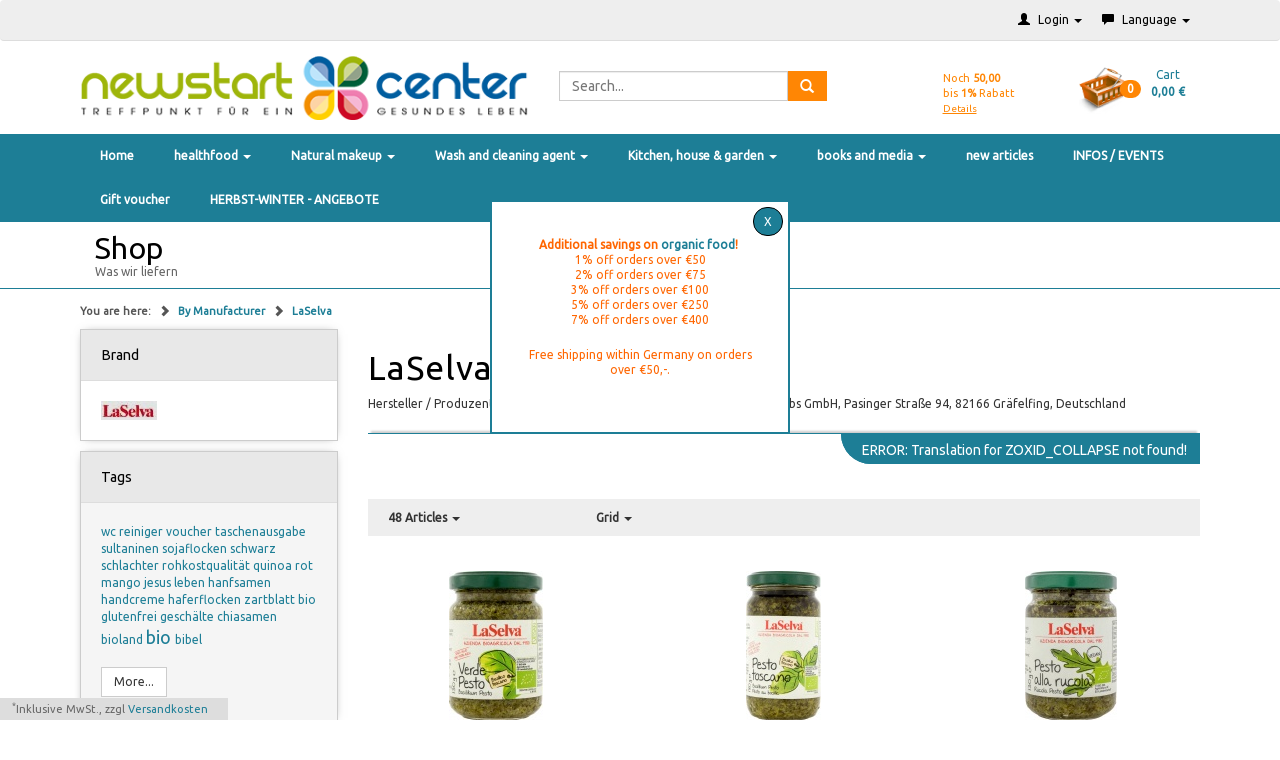

--- FILE ---
content_type: text/html; charset=ISO-8859-15
request_url: https://www.newstartcenter.biz/en/By-Brand/LaSelva/
body_size: 14323
content:
<!DOCTYPE HTML>
<html lang="en" >
<head>
<title>
LaSelva
|         Buy online 
</title>
<meta http-equiv="X-UA-Compatible" content="IE=edge">
<meta http-equiv="Content-Type" content="text/html; charset=ISO-8859-15">
<meta name="viewport" content="width=device-width; initial-scale=1; maximum-scale=1">
<!--[if IE]>
<meta http-equiv="X-UA-Compatible" content="IE=9" >
<![endif]-->
<meta name="description" content="by manufacturer, laselva - Verde Pesto - Basilikum Pesto 130 g LaSelva, Pesto Toscano - Basilikum Pesto 180 g LaSelva, Rucola Pesto 130 g LaSelva">
<meta name="keywords" content="by, manufacturer, laselva, zutaten, sonnenblumenöl, basilikum, 36%, kartoffelflocken, olivenöl, extravergine, 29%, rucola, 45%, -, verde, pesto, 130, g, toscano, 180">
<link rel="canonical" href="https://www.newstartcenter.biz/en/By-Brand/LaSelva/">    
<link rel="shortcut icon" href="">
<link href='//fonts.googleapis.com/css?family=Ubuntu' rel='stylesheet' type='text/css'>
<link rel="stylesheet" type="text/css" href="https://www.newstartcenter.biz/out/zoxidchild/src/toastr/toastr.min.css?1430402227" />
<link rel="stylesheet" type="text/css" href="https://www.newstartcenter.biz/out/zoxidchild/src/bootstrap/css/bootstrap.min.css?1430402246" />
<link rel="stylesheet" type="text/css" href="https://www.newstartcenter.biz/out/zoxidchild/src/flexisel/jquery.flexisel.css?1430402227" />
<link rel="stylesheet" type="text/css" href="https://www.newstartcenter.biz/out/zoxidchild/src/font-awesome-4.1.0/css/font-awesome.min.css?1430402248" />
<link rel="stylesheet" type="text/css" href="https://www.newstartcenter.biz/out/zoxidchild/src/zoxid.css?1578170840" />
<link rel="stylesheet" type="text/css" href="https://www.newstartcenter.biz/modules/tronet/trosofortueberweisung/out/src/css/trosofortueberweisung.css" />
<script type="text/javascript" src="https://www.newstartcenter.biz/out/zoxidchild/src/js/libs/jquery.min.js"></script><script type="text/javascript" src="https://www.newstartcenter.biz/out/zoxidchild/src/bootstrap/js/bootstrap.min.js"></script><script type="text/javascript" src="https://www.newstartcenter.biz/out/zoxidchild/src/flexisel/jquery.flexisel.min.js"></script><script type="text/javascript" src="https://www.newstartcenter.biz/out/zoxidchild/src/respond/dest/respond.min.js"></script><script type="text/javascript" src="https://www.newstartcenter.biz/out/zoxidchild/src/htmlshiv/dist/html5shiv.min.js"></script>
</head>
  <!-- OXID eShop Community Edition, Version 4, Shopping Cart System (c) OXID eSales AG 2003 - 2026 - http://www.oxid-esales.com -->
<body>
<script>if(!"gdprAppliesGlobally" in window){window.gdprAppliesGlobally=true}if(!("cmp_id" in window)||window.cmp_id<1){window.cmp_id=0}if(!("cmp_cdid" in window)){window.cmp_cdid="48418635d326"}if(!("cmp_params" in window)){window.cmp_params=""}if(!("cmp_host" in window)){window.cmp_host="d.delivery.consentmanager.net"}if(!("cmp_cdn" in window)){window.cmp_cdn="cdn.consentmanager.net"}if(!("cmp_proto" in window)){window.cmp_proto="https:"}if(!("cmp_codesrc" in window)){window.cmp_codesrc="1"}window.cmp_getsupportedLangs=function(){var b=["DE","EN","FR","IT","NO","DA","FI","ES","PT","RO","BG","ET","EL","GA","HR","LV","LT","MT","NL","PL","SV","SK","SL","CS","HU","RU","SR","ZH","TR","UK","AR","BS"];if("cmp_customlanguages" in window){for(var a=0;a<window.cmp_customlanguages.length;a++){b.push(window.cmp_customlanguages[a].l.toUpperCase())}}return b};window.cmp_getRTLLangs=function(){var a=["AR"];if("cmp_customlanguages" in window){for(var b=0;b<window.cmp_customlanguages.length;b++){if("r" in window.cmp_customlanguages[b]&&window.cmp_customlanguages[b].r){a.push(window.cmp_customlanguages[b].l)}}}return a};window.cmp_getlang=function(j){if(typeof(j)!="boolean"){j=true}if(j&&typeof(cmp_getlang.usedlang)=="string"&&cmp_getlang.usedlang!==""){return cmp_getlang.usedlang}var g=window.cmp_getsupportedLangs();var c=[];var f=location.hash;var e=location.search;var a="languages" in navigator?navigator.languages:[];if(f.indexOf("cmplang=")!=-1){c.push(f.substr(f.indexOf("cmplang=")+8,2).toUpperCase())}else{if(e.indexOf("cmplang=")!=-1){c.push(e.substr(e.indexOf("cmplang=")+8,2).toUpperCase())}else{if("cmp_setlang" in window&&window.cmp_setlang!=""){c.push(window.cmp_setlang.toUpperCase())}else{if(a.length>0){for(var d=0;d<a.length;d++){c.push(a[d])}}}}}if("language" in navigator){c.push(navigator.language)}if("userLanguage" in navigator){c.push(navigator.userLanguage)}var h="";for(var d=0;d<c.length;d++){var b=c[d].toUpperCase();if(g.indexOf(b)!=-1){h=b;break}if(b.indexOf("-")!=-1){b=b.substr(0,2)}if(g.indexOf(b)!=-1){h=b;break}}if(h==""&&typeof(cmp_getlang.defaultlang)=="string"&&cmp_getlang.defaultlang!==""){return cmp_getlang.defaultlang}else{if(h==""){h="EN"}}h=h.toUpperCase();return h};(function(){var u=document;var v=u.getElementsByTagName;var h=window;var o="";var b="_en";if("cmp_getlang" in h){o=h.cmp_getlang().toLowerCase();if("cmp_customlanguages" in h){for(var q=0;q<h.cmp_customlanguages.length;q++){if(h.cmp_customlanguages[q].l.toUpperCase()==o.toUpperCase()){o="en";break}}}b="_"+o}function x(i,e){var w="";i+="=";var s=i.length;var d=location;if(d.hash.indexOf(i)!=-1){w=d.hash.substr(d.hash.indexOf(i)+s,9999)}else{if(d.search.indexOf(i)!=-1){w=d.search.substr(d.search.indexOf(i)+s,9999)}else{return e}}if(w.indexOf("&")!=-1){w=w.substr(0,w.indexOf("&"))}return w}var k=("cmp_proto" in h)?h.cmp_proto:"https:";if(k!="http:"&&k!="https:"){k="https:"}var g=("cmp_ref" in h)?h.cmp_ref:location.href;var j=u.createElement("script");j.setAttribute("data-cmp-ab","1");var c=x("cmpdesign","cmp_design" in h?h.cmp_design:"");var f=x("cmpregulationkey","cmp_regulationkey" in h?h.cmp_regulationkey:"");var r=x("cmpgppkey","cmp_gppkey" in h?h.cmp_gppkey:"");var n=x("cmpatt","cmp_att" in h?h.cmp_att:"");j.src=k+"//"+h.cmp_host+"/delivery/cmp.php?"+("cmp_id" in h&&h.cmp_id>0?"id="+h.cmp_id:"")+("cmp_cdid" in h?"&cdid="+h.cmp_cdid:"")+"&h="+encodeURIComponent(g)+(c!=""?"&cmpdesign="+encodeURIComponent(c):"")+(f!=""?"&cmpregulationkey="+encodeURIComponent(f):"")+(r!=""?"&cmpgppkey="+encodeURIComponent(r):"")+(n!=""?"&cmpatt="+encodeURIComponent(n):"")+("cmp_params" in h?"&"+h.cmp_params:"")+(u.cookie.length>0?"&__cmpfcc=1":"")+"&l="+o.toLowerCase()+"&o="+(new Date()).getTime();j.type="text/javascript";j.async=true;if(u.currentScript&&u.currentScript.parentElement){u.currentScript.parentElement.appendChild(j)}else{if(u.body){u.body.appendChild(j)}else{var t=v("body");if(t.length==0){t=v("div")}if(t.length==0){t=v("span")}if(t.length==0){t=v("ins")}if(t.length==0){t=v("script")}if(t.length==0){t=v("head")}if(t.length>0){t[0].appendChild(j)}}}var m="js";var p=x("cmpdebugunminimized","cmpdebugunminimized" in h?h.cmpdebugunminimized:0)>0?"":".min";var a=x("cmpdebugcoverage","cmp_debugcoverage" in h?h.cmp_debugcoverage:"");if(a=="1"){m="instrumented";p=""}var j=u.createElement("script");j.src=k+"//"+h.cmp_cdn+"/delivery/"+m+"/cmp"+b+p+".js";j.type="text/javascript";j.setAttribute("data-cmp-ab","1");j.async=true;if(u.currentScript&&u.currentScript.parentElement){u.currentScript.parentElement.appendChild(j)}else{if(u.body){u.body.appendChild(j)}else{var t=v("body");if(t.length==0){t=v("div")}if(t.length==0){t=v("span")}if(t.length==0){t=v("ins")}if(t.length==0){t=v("script")}if(t.length==0){t=v("head")}if(t.length>0){t[0].appendChild(j)}}}})();window.cmp_addFrame=function(b){if(!window.frames[b]){if(document.body){var a=document.createElement("iframe");a.style.cssText="display:none";if("cmp_cdn" in window&&"cmp_ultrablocking" in window&&window.cmp_ultrablocking>0){a.src="//"+window.cmp_cdn+"/delivery/empty.html"}a.name=b;a.setAttribute("title","Intentionally hidden, please ignore");a.setAttribute("role","none");a.setAttribute("tabindex","-1");document.body.appendChild(a)}else{window.setTimeout(window.cmp_addFrame,10,b)}}};window.cmp_rc=function(h){var b=document.cookie;var f="";var d=0;while(b!=""&&d<100){d++;while(b.substr(0,1)==" "){b=b.substr(1,b.length)}var g=b.substring(0,b.indexOf("="));if(b.indexOf(";")!=-1){var c=b.substring(b.indexOf("=")+1,b.indexOf(";"))}else{var c=b.substr(b.indexOf("=")+1,b.length)}if(h==g){f=c}var e=b.indexOf(";")+1;if(e==0){e=b.length}b=b.substring(e,b.length)}return(f)};window.cmp_stub=function(){var a=arguments;__cmp.a=__cmp.a||[];if(!a.length){return __cmp.a}else{if(a[0]==="ping"){if(a[1]===2){a[2]({gdprApplies:gdprAppliesGlobally,cmpLoaded:false,cmpStatus:"stub",displayStatus:"hidden",apiVersion:"2.2",cmpId:31},true)}else{a[2](false,true)}}else{if(a[0]==="getUSPData"){a[2]({version:1,uspString:window.cmp_rc("")},true)}else{if(a[0]==="getTCData"){__cmp.a.push([].slice.apply(a))}else{if(a[0]==="addEventListener"||a[0]==="removeEventListener"){__cmp.a.push([].slice.apply(a))}else{if(a.length==4&&a[3]===false){a[2]({},false)}else{__cmp.a.push([].slice.apply(a))}}}}}}};window.cmp_gpp_ping=function(){return{gppVersion:"1.0",cmpStatus:"stub",cmpDisplayStatus:"hidden",supportedAPIs:["tcfca","usnat","usca","usva","usco","usut","usct"],cmpId:31}};window.cmp_gppstub=function(){var a=arguments;__gpp.q=__gpp.q||[];if(!a.length){return __gpp.q}var g=a[0];var f=a.length>1?a[1]:null;var e=a.length>2?a[2]:null;if(g==="ping"){return window.cmp_gpp_ping()}else{if(g==="addEventListener"){__gpp.e=__gpp.e||[];if(!("lastId" in __gpp)){__gpp.lastId=0}__gpp.lastId++;var c=__gpp.lastId;__gpp.e.push({id:c,callback:f});return{eventName:"listenerRegistered",listenerId:c,data:true,pingData:window.cmp_gpp_ping()}}else{if(g==="removeEventListener"){var h=false;__gpp.e=__gpp.e||[];for(var d=0;d<__gpp.e.length;d++){if(__gpp.e[d].id==e){__gpp.e[d].splice(d,1);h=true;break}}return{eventName:"listenerRemoved",listenerId:e,data:h,pingData:window.cmp_gpp_ping()}}else{if(g==="getGPPData"){return{sectionId:3,gppVersion:1,sectionList:[],applicableSections:[0],gppString:"",pingData:window.cmp_gpp_ping()}}else{if(g==="hasSection"||g==="getSection"||g==="getField"){return null}else{__gpp.q.push([].slice.apply(a))}}}}}};window.cmp_msghandler=function(d){var a=typeof d.data==="string";try{var c=a?JSON.parse(d.data):d.data}catch(f){var c=null}if(typeof(c)==="object"&&c!==null&&"__cmpCall" in c){var b=c.__cmpCall;window.__cmp(b.command,b.parameter,function(h,g){var e={__cmpReturn:{returnValue:h,success:g,callId:b.callId}};d.source.postMessage(a?JSON.stringify(e):e,"*")})}if(typeof(c)==="object"&&c!==null&&"__uspapiCall" in c){var b=c.__uspapiCall;window.__uspapi(b.command,b.version,function(h,g){var e={__uspapiReturn:{returnValue:h,success:g,callId:b.callId}};d.source.postMessage(a?JSON.stringify(e):e,"*")})}if(typeof(c)==="object"&&c!==null&&"__tcfapiCall" in c){var b=c.__tcfapiCall;window.__tcfapi(b.command,b.version,function(h,g){var e={__tcfapiReturn:{returnValue:h,success:g,callId:b.callId}};d.source.postMessage(a?JSON.stringify(e):e,"*")},b.parameter)}if(typeof(c)==="object"&&c!==null&&"__gppCall" in c){var b=c.__gppCall;window.__gpp(b.command,function(h,g){var e={__gppReturn:{returnValue:h,success:g,callId:b.callId}};d.source.postMessage(a?JSON.stringify(e):e,"*")},"parameter" in b?b.parameter:null,"version" in b?b.version:1)}};window.cmp_setStub=function(a){if(!(a in window)||(typeof(window[a])!=="function"&&typeof(window[a])!=="object"&&(typeof(window[a])==="undefined"||window[a]!==null))){window[a]=window.cmp_stub;window[a].msgHandler=window.cmp_msghandler;window.addEventListener("message",window.cmp_msghandler,false)}};window.cmp_setGppStub=function(a){if(!(a in window)||(typeof(window[a])!=="function"&&typeof(window[a])!=="object"&&(typeof(window[a])==="undefined"||window[a]!==null))){window[a]=window.cmp_gppstub;window[a].msgHandler=window.cmp_msghandler;window.addEventListener("message",window.cmp_msghandler,false)}};window.cmp_addFrame("__cmpLocator");if(!("cmp_disableusp" in window)||!window.cmp_disableusp){window.cmp_addFrame("__uspapiLocator")}if(!("cmp_disabletcf" in window)||!window.cmp_disabletcf){window.cmp_addFrame("__tcfapiLocator")}if(!("cmp_disablegpp" in window)||!window.cmp_disablegpp){window.cmp_addFrame("__gppLocator")}window.cmp_setStub("__cmp");if(!("cmp_disabletcf" in window)||!window.cmp_disabletcf){window.cmp_setStub("__tcfapi")}if(!("cmp_disableusp" in window)||!window.cmp_disableusp){window.cmp_setStub("__uspapi")}if(!("cmp_disablegpp" in window)||!window.cmp_disablegpp){window.cmp_setGppStub("__gpp")};</script>
<nav class="navbar zoxid-toolbar">
<div class="container">  
<div class="zoxid-toolbar-logo">
<a href="https://www.newstartcenter.biz/home/129101691/">
<img class="nsclogo-horizontal" src="https://www.newstartcenter.biz/out/zoxidchild/img/newstartcenter-logo-stacked.png"/>
<img class="nsclogo-vertical" src="https://www.newstartcenter.biz/out/zoxidchild/img/newstartcenter-logo-stacked.png"/>
</a>        </div>
<ul class="nav navbar-nav pull-right">
<li class="zoxid-search dropdown visible-xs">
<a class="dropdown-toggle" data-toggle="dropdown" href="#" title="Search">
<span class="glyphicon glyphicon-search"></span>    <span class="zoxid-text">Search</span>
<span class="caret"></span>	
</a>    
<div class="dropdown-menu zoxid-content">				
<form role="form" action="https://www.newstartcenter.biz/index.php?lang=1&amp;" method="get" name="search">
<input type="hidden" name="lang" value="1" />
<input type="hidden" name="cl" value="search">
<div class="input-group">
<input class="form-control" type="text" name="searchparam" value="">
<div class="input-group-btn">
<button class="btn btn-info" type="btn" value="">Search</button>
</div>
</div>
</form>
</div>            </li>
<li class="dropdown">
<a class="dropdown-toggle" data-toggle="dropdown" href="#" title="Login">
<span class="glyphicon glyphicon-user"></span>        <span class="zoxid-text">Login</span>
<span class="caret"></span>	
</a>
<div class="dropdown-menu zoxid-content col-xs-8 col-sm-4 col-lg-4">
<form name="login" action="https://www.newstartcenter.biz/index.php?lang=1&amp;" method="post">
<input type="hidden" name="lang" value="1" />
<input type="hidden" name="mnid" value="d92c93baf18624ef7bd95d4742589166" />
<input type="hidden" name="listtype" value="manufacturer" />
<input type="hidden" name="actcontrol" value="manufacturerlist" />
<input type="hidden" name="fnc" value="login_noredirect">
<input type="hidden" name="cl" value="manufacturerlist">
<input type="hidden" name="pgNr" value="0">
<input type="hidden" name="CustomError" value="loginBoxErrors">
<div class="form-group">
<label for="loginEmail">E-mail address</label>
<input id="loginEmail" type="text" name="lgn_usr" value="" class="form-control">			
</div>
<div class="form-group">
<label for="loginPasword">Password</label>
<input id="loginPasword" type="password" name="lgn_pwd" class="form-control" value="">
</div>
<div class="form-group">
<label>
<input type="checkbox" value="1" name="lgn_cook" id="remember">
Remember me
</label>
</div>
<button type="submit" class="btn btn-small btn-info">Login</button>
<a class="btn btn-default" href="https://www.newstartcenter.biz/forgot-password/" rel="nofollow">Forgot password?</a>
</form>
<hr />
<p>Have no account? Create one free.</p>
<a class="btn btn-default btn-xs" id="openAccountLink" href="https://www.newstartcenter.biz/open-account/" rel="nofollow">
<span class="glyphicon glyphicon-chevron-right"></span>            Open account
</a>
</div>
</li>
<li class="dropdown">
</li>
<li class="dropdown">
</li>
<li class="dropdown">
<a class="dropdown-toggle" data-toggle="dropdown" href="#">	
<span class="glyphicon glyphicon-comment"></span>        <span class="zoxid-text">Language</span>
<span class="caret"></span> 
</a>
<ul class="dropdown-menu">
<li >
<a title="Deutsch" href="https://www.newstartcenter.biz/Nach-Marke/LaSelva/" hreflang="de">
<img src="https://www.newstartcenter.biz/out/zoxidchild/img/lang/de.png">
Deutsch
</a>
</li>
<li class="active">
<a title="English" href="https://www.newstartcenter.biz/en/By-Brand/LaSelva/" hreflang="en">
<img src="https://www.newstartcenter.biz/out/zoxidchild/img/lang/en.png">
English
</a>
</li>
</ul>					
</li>
<li class="visible-xs">
<a class="dropdown-toggle" href="https://www.newstartcenter.biz/cart/">
<span class="glyphicon glyphicon-shopping-cart"></span>    	
</a>            </li>
</ul>    
</div>
</nav>	
<header class="zoxid-header hidden-xs">
<div class="container">
<div class="row">
<div class="col-sm-5 zoxid-logo-normal">
<a href="https://www.newstartcenter.biz/home/129101691/">
<img class="nsclogo-horizontal" src="https://www.newstartcenter.biz/out/zoxidchild/img/newstartcenter-logo-stacked.png"/>
<img class="nsclogo-vertical" src="https://www.newstartcenter.biz/out/zoxidchild/img/newstartcenter-logo-stacked.png"/>
</a>            </div>
<div class="col-sm-3 zoxid-minibasket pull-right">
<!--<div class="zoxid-text" style="float:left; width:80px; color:#1D7E96; font-size:11px;" >-->
<!--<div class="zoxid-text" style="float:left; width:80px; color:#1D7E96; font-size:11px;" >-->
<div class="zoxid-text" style="float:left; width:80px; color:#ff8604; font-size:11px;" >
<div id="rabattinfo_button">&nbsp;<br />Noch  <strong>50,00</strong><br>bis <strong>1%</strong> Rabatt
<br />
<span style="font-size:10px; text-decoration:underline;">Details</span>
</div>
<table style="display: none; padding:2px; position:absolute; z-index:9999;  color:#1D7E96; background-color:#ffffff; border:1px solid rgba(0, 0, 0, 0.15);" id="rabattinfo" >
<tbody><tr><th style="padding:2px;">Rabatt auf Naturkost:</th><th style="padding:2px;">Bei Einkaufspreis der Artikel:</th>
</tr><tr>
<td style="padding:2px;">1%</td>
<td style="padding:2px;">50&euro;</td>
</tr>
<tr>
<td style="padding:2px;">2%</td>
<td style="padding:2px;">75&euro;</td>
</tr>
<tr>
<td style="padding:2px;">3%</td>
<td style="padding:2px;">100&euro;</td>
</tr>
<tr>
<td style="padding:2px;">5%</td>
<td style="padding:2px;">250&euro;</td>
</tr>
<tr>
<td style="padding:2px;">7%</td>
<td style="padding:2px;">400&euro;</td>
</tr>
</tbody></table>
</div>
<div class="dropdown">
<a class="dropdown-toggle" href="https://www.newstartcenter.biz/cart/" title="Search">
<img src="https://www.newstartcenter.biz/out/zoxidchild/img/zoxid-box.png" id="minibasketIcon" alt="Basket" class="basket">
<span class="zoxid-basketcounter badge badge-warning">0</span>        
<div class="zoxid-text">
Cart
<strong>
0,00 &euro;			</strong>
</div>
<div class="clearfix"></div>
</a>
</div>
</div>
<div class="col-sm-4">
<form role="form" class="zoxid-search" action="https://www.newstartcenter.biz/index.php?lang=1&amp;" method="get" name="search">
<input type="hidden" name="lang" value="1" />
<input type="hidden" name="cl" value="search">
<div class="input-group">
<input type="text" class="form-control" placeholder="Search..." name="searchparam" value="">
<span class="input-group-btn">
<button class="btn btn-info" type="submit">
<span class="glyphicon glyphicon-search"></span>
</button>
</span>
</div>
</form>
</div>
</div>			
</div>		
</header>
<a class="zoxid-minimenu-trigger visible-xs" href="#">
Categories 
<span class="glyphicon glyphicon-chevron-down"></span></a>
<a name="zoxid-minimenu-anchor"></a>
<div class="zoxid-minimenu-content">
</div>
<script>
    $(document).ready(function() {
        $('.zoxid-minimenu-trigger').click(function(event) {
            event.preventDefault();
            $('.zoxid-minimenu-content').toggle();
            window.scrollTo(0, 0);
        });
        
        $('.zoxid-minimenu-content').append($('.zoxid-navbar .nav').html());
        $('.zoxid-minimenu-content .caret').replaceWith('<span class="glyphicon glyphicon-chevron-right"></span>');
        $('.zoxid-minimenu-content a').click(function(event) {            
            var e = $(this).next();
            if (e.is('ul')) {
                event.preventDefault();
                e.toggle();
            }
        });
    });
</script>
<nav id="navbar" class="navbar zoxid-navbar" role="navigation">
<div class="container">
<ul class="nav navbar-nav visible-lg visible-md visible-sm">
<li class="zoxid-dropdown dropdown">
<a href="https://www.newstartcenter.biz/home/129101691/">
Home
</a>
</li>			
<li class="zoxid-dropdown dropdown">
<a href="https://www.newstartcenter.biz/en/healthfood/">
healthfood																	<span class="caret"></span>
</a>
<ul class="dropdown-menu">
<li  >
<a href="https://www.newstartcenter.biz/en/healthfood/bulk-packs/">
bulk packs 												
</a>
</li>																					
<li  >
<a href="https://www.newstartcenter.biz/en/healthfood/Raw-food/">
Raw food 												
</a>
</li>																					
<li  >
<a href="https://www.newstartcenter.biz/en/healthfood/healthfood-offers/">
healthfood offers 												
</a>
</li>																					
<li  >
<a href="https://www.newstartcenter.biz/en/healthfood/sweetener/">
sweetener 												
</a>
</li>																					
<li  >
<a href="https://www.newstartcenter.biz/en/healthfood/bread/">
bread 												
</a>
</li>																					
<li  >
<a href="https://www.newstartcenter.biz/en/healthfood/spread-sweet-and-salty/">
spread sweet and salty 												
</a>
</li>																					
<li  >
<a href="https://www.newstartcenter.biz/en/healthfood/fastfood/">
fastfood 												
</a>
</li>																					
<li  >
<a href="https://www.newstartcenter.biz/en/healthfood/Drinks/">
Drinks 												
</a>
</li>																					
<li  >
<a href="https://www.newstartcenter.biz/en/healthfood/grain-grainprodukts/">
grain, grainprodukts 												
</a>
</li>																					
<li  >
<a href="https://www.newstartcenter.biz/en/healthfood/Gluten-free-products/">
Gluten-free products 												
</a>
</li>																					
<li  >
<a href="https://www.newstartcenter.biz/en/healthfood/germ/">
germ 												
</a>
</li>																					
<li  >
<a href="https://www.newstartcenter.biz/en/healthfood/Snacks/">
Snacks 												
</a>
</li>																					
<li  >
<a href="https://www.newstartcenter.biz/en/healthfood/muesli-ceralien/">
muesli, ceralien 												
</a>
</li>																					
<li  >
<a href="https://www.newstartcenter.biz/en/healthfood/Food-supplement-means/">
Food supplement means 												
</a>
</li>																					
<li  >
<a href="https://www.newstartcenter.biz/en/healthfood/drugs/">
drugs 												
</a>
</li>																					
<li  >
<a href="https://www.newstartcenter.biz/en/healthfood/nut-dryfruit/">
nut, dryfruit 												
</a>
</li>																					
<li  >
<a href="https://www.newstartcenter.biz/en/healthfood/rice-beans/">
rice, beans 												
</a>
</li>																					
<li  >
<a href="https://www.newstartcenter.biz/en/healthfood/soyaprodukts/">
soyaprodukts 												
</a>
</li>																					
<li  >
<a href="https://www.newstartcenter.biz/en/healthfood/Superfood/">
Superfood 												
</a>
</li>																					
<li  >
<a href="https://www.newstartcenter.biz/en/healthfood/oele/">
oele 												
</a>
</li>																					
<li  >
<a href="https://www.newstartcenter.biz/en/healthfood/pasta/">
pasta 												
</a>
</li>																					
<li  >
<a href="https://www.newstartcenter.biz/en/healthfood/tomatoprodukts-vegetablesaucen-antipasti/">
tomatoprodukts, vegetablesaucen, antipasti 												
</a>
</li>																					
<li  >
<a href="https://www.newstartcenter.biz/en/healthfood/tomatoprodukts/">
tomatoprodukts 												
</a>
</li>																					
<li  >
<a href="https://www.newstartcenter.biz/en/healthfood/spicy/">
spicy 												
</a>
</li>																					
<li  >
<a href="https://www.newstartcenter.biz/en/healthfood/healthfood-Informationsmaterial/">
healthfood Informationsmaterial 												
</a>
</li>																					
</ul>
</li>
<li class="zoxid-dropdown dropdown">
<a href="https://www.newstartcenter.biz/en/Natural-makeup/">
Natural makeup																	<span class="caret"></span>
</a>
<ul class="dropdown-menu">
<li  >
<a href="https://www.newstartcenter.biz/en/Natural-makeup/Angebote-Naturkosmetik/">
Angebote Naturkosmetik 												
</a>
</li>																					
<li  >
<a href="https://www.newstartcenter.biz/en/Natural-makeup/Mueckenschutz-Insektenschutz/">
Mückenschutz &amp; Insektenschutz 												
</a>
</li>																					
<li  >
<a href="https://www.newstartcenter.biz/en/Natural-makeup/Urtekram/">
Urtekram 												
</a>
</li>																					
<li  >
<a href="https://www.newstartcenter.biz/en/Natural-makeup/ALOE-VERA-for-skin/">
ALOE VERA for skin 												
</a>
</li>																					
<li  >
<a href="https://www.newstartcenter.biz/en/Natural-makeup/Baby-und-Kind-Naturkosmetik/">
Baby und Kind Naturkosmetik 												
</a>
</li>																					
<li  >
<a href="https://www.newstartcenter.biz/en/Natural-makeup/Duefte-Duftaesthetik/">
Düfte Duftästhetik 												
</a>
</li>																					
<li  >
<a href="https://www.newstartcenter.biz/en/Natural-makeup/Fuer-den-Mann/">
Für den Mann 												
</a>
</li>																					
<li  >
<a href="https://www.newstartcenter.biz/en/Natural-makeup/Gesichtspflege/">
Gesichtspflege 												
</a>
</li>																					
<li  >
<a href="https://www.newstartcenter.biz/en/Natural-makeup/Haarpflege/">
Haarpflege 												
</a>
</li>																					
<li  >
<a href="https://www.newstartcenter.biz/en/Natural-makeup/Koerperpflege/">
Körperpflege 												
</a>
</li>																					
<li  >
<a href="https://www.newstartcenter.biz/en/Natural-makeup/Sonnenschutz/">
Sonnenschutz 												
</a>
</li>																					
<li  >
<a href="https://www.newstartcenter.biz/en/Natural-makeup/Zahn-Mundpflege/">
Zahn- &amp; Mundpflege 												
</a>
</li>																					
</ul>
</li>
<li class="zoxid-dropdown dropdown">
<a href="https://www.newstartcenter.biz/en/Wash-and-cleaning-agent/">
Wash and cleaning agent																	<span class="caret"></span>
</a>
<ul class="dropdown-menu">
<li  >
<a href="https://www.newstartcenter.biz/en/Wash-and-cleaning-agent/Cleanser-cleaning-agent/">
Cleanser, cleaning agent 												
</a>
</li>																					
<li  >
<a href="https://www.newstartcenter.biz/en/Wash-and-cleaning-agent/Detergent/">
Detergent 												
</a>
</li>																					
<li  >
<a href="https://www.newstartcenter.biz/en/Wash-and-cleaning-agent/dishwashing/">
dishwashing 												
</a>
</li>																					
</ul>
</li>
<li class="zoxid-dropdown dropdown">
<a href="https://www.newstartcenter.biz/en/Kitchen-house-garden/">
Kitchen, house &amp; garden																	<span class="caret"></span>
</a>
<ul class="dropdown-menu">
<li  >
<a href="https://www.newstartcenter.biz/en/Kitchen-house-garden/flackers/">
flackers 												
</a>
</li>																					
<li  >
<a href="https://www.newstartcenter.biz/en/Kitchen-house-garden/flour-mills/">
flour mills 												
</a>
</li>																					
<li  >
<a href="https://www.newstartcenter.biz/en/Kitchen-house-garden/kitchen-equipment/">
kitchen equipment 												
</a>
</li>																					
</ul>
</li>
<li class="zoxid-dropdown dropdown">
<a href="https://www.newstartcenter.biz/en/books-and-media/">
books and media																	<span class="caret"></span>
</a>
<ul class="dropdown-menu">
<li  >
<a href="https://www.newstartcenter.biz/en/books-and-media/Mission-material/">
Mission material 												
</a>
</li>																					
<li  >
<a href="https://www.newstartcenter.biz/en/books-and-media/books/">
books 												
</a>
</li>																					
<li  >
<a href="https://www.newstartcenter.biz/en/books-and-media/Musik-Vortraege-auf-MC-CD-Video/">
Musik &amp;amp; Vorträge auf MC-CD-Video 												
</a>
</li>																					
<li  >
<a href="https://www.newstartcenter.biz/en/books-and-media/DVDs/">
DVDs 												
</a>
</li>																					
<li  >
<a href="https://www.newstartcenter.biz/en/books-and-media/Musik/">
Musik 												
</a>
</li>																					
</ul>
</li>
<li class="zoxid-dropdown dropdown">
<a href="https://www.newstartcenter.biz/en/new-articles/">
new articles															</a>
</li>
<li class="zoxid-dropdown dropdown">
<a href="https://www.newstartcenter.de/events.html?">
INFOS / EVENTS															</a>
</li>
<li class="zoxid-dropdown dropdown">
<a href="https://www.newstartcenter.biz/en/Gift-voucher/">
Gift voucher															</a>
</li>
<li class="zoxid-dropdown dropdown">
<a href="https://www.newstartcenter.biz/en/HERBST-WINTER-ANGEBOTE/">
HERBST-WINTER - ANGEBOTE															</a>
</li>
</li>				
</ul>							
</div>
</nav>
<script type="text/javascript">
    window.addEventListener("scroll", function(){
        var nav = document.getElementById("navbar");
        if (window.pageYOffset > 80)
        {
            navbar.className = "navbar zoxid-navbar zoxid-navbarsticky";
        }
        else
        {
            navbar.className = "navbar zoxid-navbar";
        }
    });
</script>	
<section class="zoxid-megamenu hidden-xs">
<div class="container">
<div class="row">
<div class="col-sm-4 zoxid-megamenutrigger">
<a href="#">
<h2>Shop</h2>
<h3>Was wir liefern</h3>
</a>
<div class="zoxid-megamenulayer">
<div class="container">
<div class="row">
<div class="col-xs-3 zoxid-megamenucol">
<a href="https://www.newstartcenter.biz/en/healthfood/">																					
<img src="" alt="healthfood">
<h2>healthfood</h2>
</a>
<ul>
<li>
<a href="https://www.newstartcenter.biz/en/healthfood/bulk-packs/">
<i class="fa fa-chevron-circle-right"></i>                                                            bulk packs                                                        </a>
</li>																					    
<li>
<a href="https://www.newstartcenter.biz/en/healthfood/Raw-food/">
<i class="fa fa-chevron-circle-right"></i>                                                            Raw food                                                        </a>
</li>																					    
<li>
<a href="https://www.newstartcenter.biz/en/healthfood/healthfood-offers/">
<i class="fa fa-chevron-circle-right"></i>                                                            healthfood offers                                                        </a>
</li>																					    
<li>
<a href="https://www.newstartcenter.biz/en/healthfood/Baby-und-Kind/">
<i class="fa fa-chevron-circle-right"></i>                                                            Baby und Kind                                                        </a>
</li>																					    
<li>
<a href="https://www.newstartcenter.biz/en/healthfood/sweetener/">
<i class="fa fa-chevron-circle-right"></i>                                                            sweetener                                                        </a>
</li>																					    
<li>
<a href="https://www.newstartcenter.biz/en/healthfood/bread/">
<i class="fa fa-chevron-circle-right"></i>                                                            bread                                                        </a>
</li>																					    
<li>
<a href="https://www.newstartcenter.biz/en/healthfood/spread-sweet-and-salty/">
<i class="fa fa-chevron-circle-right"></i>                                                            spread sweet and salty                                                        </a>
</li>																					    
<li>
<a href="https://www.newstartcenter.biz/en/healthfood/fastfood/">
<i class="fa fa-chevron-circle-right"></i>                                                            fastfood                                                        </a>
</li>																					    
<li>
<a href="https://www.newstartcenter.biz/en/healthfood/Drinks/">
<i class="fa fa-chevron-circle-right"></i>                                                            Drinks                                                        </a>
</li>																					    
<li>
<a href="https://www.newstartcenter.biz/en/healthfood/grain-grainprodukts/">
<i class="fa fa-chevron-circle-right"></i>                                                            grain, grainprodukts                                                        </a>
</li>																					    
<li>
<a href="https://www.newstartcenter.biz/en/healthfood/Gluten-free-products/">
<i class="fa fa-chevron-circle-right"></i>                                                            Gluten-free products                                                        </a>
</li>																					    
<li>
<a href="https://www.newstartcenter.biz/en/healthfood/germ/">
<i class="fa fa-chevron-circle-right"></i>                                                            germ                                                        </a>
</li>																					    
<li>
<a href="https://www.newstartcenter.biz/en/healthfood/Snacks/">
<i class="fa fa-chevron-circle-right"></i>                                                            Snacks                                                        </a>
</li>																					    
<li>
<a href="https://www.newstartcenter.biz/en/healthfood/muesli-ceralien/">
<i class="fa fa-chevron-circle-right"></i>                                                            muesli, ceralien                                                        </a>
</li>																					    
<li>
<a href="https://www.newstartcenter.biz/en/healthfood/Food-supplement-means/">
<i class="fa fa-chevron-circle-right"></i>                                                            Food supplement means                                                        </a>
</li>																					    
<li>
<a href="https://www.newstartcenter.biz/en/healthfood/drugs/">
<i class="fa fa-chevron-circle-right"></i>                                                            drugs                                                        </a>
</li>																					    
<li>
<a href="https://www.newstartcenter.biz/en/healthfood/nut-dryfruit/">
<i class="fa fa-chevron-circle-right"></i>                                                            nut, dryfruit                                                        </a>
</li>																					    
<li>
<a href="https://www.newstartcenter.biz/en/healthfood/rice-beans/">
<i class="fa fa-chevron-circle-right"></i>                                                            rice, beans                                                        </a>
</li>																					    
<li>
<a href="https://www.newstartcenter.biz/en/healthfood/soyaprodukts/">
<i class="fa fa-chevron-circle-right"></i>                                                            soyaprodukts                                                        </a>
</li>																					    
<li>
<a href="https://www.newstartcenter.biz/en/healthfood/Superfood/">
<i class="fa fa-chevron-circle-right"></i>                                                            Superfood                                                        </a>
</li>																					    
<li>
<a href="https://www.newstartcenter.biz/en/healthfood/oele/">
<i class="fa fa-chevron-circle-right"></i>                                                            oele                                                        </a>
</li>																					    
<li>
<a href="https://www.newstartcenter.biz/en/healthfood/pasta/">
<i class="fa fa-chevron-circle-right"></i>                                                            pasta                                                        </a>
</li>																					    
<li>
<a href="https://www.newstartcenter.biz/en/healthfood/tomatoprodukts-vegetablesaucen-antipasti/">
<i class="fa fa-chevron-circle-right"></i>                                                            tomatoprodukts, vegetablesaucen, antipasti                                                        </a>
</li>																					    
<li>
<a href="https://www.newstartcenter.biz/en/healthfood/tomatoprodukts/">
<i class="fa fa-chevron-circle-right"></i>                                                            tomatoprodukts                                                        </a>
</li>																					    
<li>
<a href="https://www.newstartcenter.biz/en/healthfood/spicy/">
<i class="fa fa-chevron-circle-right"></i>                                                            spicy                                                        </a>
</li>																					    
<li>
<a href="https://www.newstartcenter.biz/en/healthfood/healthfood-Informationsmaterial/">
<i class="fa fa-chevron-circle-right"></i>                                                            healthfood Informationsmaterial                                                        </a>
</li>																					    
</ul>
</div>
<div class="col-xs-3 zoxid-megamenucol">
<a href="https://www.newstartcenter.biz/en/Natural-makeup/">																					
<img src="" alt="Natural makeup">
<h2>Natural makeup</h2>
</a>
<ul>
<li>
<a href="https://www.newstartcenter.biz/en/Natural-makeup/Angebote-Naturkosmetik/">
<i class="fa fa-chevron-circle-right"></i>                                                            Angebote Naturkosmetik                                                        </a>
</li>																					    
<li>
<a href="https://www.newstartcenter.biz/en/Natural-makeup/Mueckenschutz-Insektenschutz/">
<i class="fa fa-chevron-circle-right"></i>                                                            Mückenschutz &amp; Insektenschutz                                                        </a>
</li>																					    
<li>
<a href="https://www.newstartcenter.biz/en/Natural-makeup/Urtekram/">
<i class="fa fa-chevron-circle-right"></i>                                                            Urtekram                                                        </a>
</li>																					    
<li>
<a href="https://www.newstartcenter.biz/en/Natural-makeup/ALOE-VERA-for-skin/">
<i class="fa fa-chevron-circle-right"></i>                                                            ALOE VERA for skin                                                        </a>
</li>																					    
<li>
<a href="https://www.newstartcenter.biz/en/Natural-makeup/Baby-und-Kind-Naturkosmetik/">
<i class="fa fa-chevron-circle-right"></i>                                                            Baby und Kind Naturkosmetik                                                        </a>
</li>																					    
<li>
<a href="https://www.newstartcenter.biz/en/Natural-makeup/Dekorative-Kosmetik/">
<i class="fa fa-chevron-circle-right"></i>                                                            Dekorative Kosmetik                                                        </a>
</li>																					    
<li>
<a href="https://www.newstartcenter.biz/en/Natural-makeup/Duefte-Duftaesthetik/">
<i class="fa fa-chevron-circle-right"></i>                                                            Düfte Duftästhetik                                                        </a>
</li>																					    
<li>
<a href="https://www.newstartcenter.biz/en/Natural-makeup/Fuer-den-Mann/">
<i class="fa fa-chevron-circle-right"></i>                                                            Für den Mann                                                        </a>
</li>																					    
<li>
<a href="https://www.newstartcenter.biz/en/Natural-makeup/Gesichtspflege/">
<i class="fa fa-chevron-circle-right"></i>                                                            Gesichtspflege                                                        </a>
</li>																					    
<li>
<a href="https://www.newstartcenter.biz/en/Natural-makeup/Haarpflege/">
<i class="fa fa-chevron-circle-right"></i>                                                            Haarpflege                                                        </a>
</li>																					    
<li>
<a href="https://www.newstartcenter.biz/en/Natural-makeup/Koerperpflege/">
<i class="fa fa-chevron-circle-right"></i>                                                            Körperpflege                                                        </a>
</li>																					    
<li>
<a href="https://www.newstartcenter.biz/en/Natural-makeup/Sonnenschutz/">
<i class="fa fa-chevron-circle-right"></i>                                                            Sonnenschutz                                                        </a>
</li>																					    
<li>
<a href="https://www.newstartcenter.biz/en/Natural-makeup/Zahn-Mundpflege/">
<i class="fa fa-chevron-circle-right"></i>                                                            Zahn- &amp; Mundpflege                                                        </a>
</li>																					    
</ul>
</div>
<div class="col-xs-3 zoxid-megamenucol">
<a href="https://www.newstartcenter.biz/en/Wash-and-cleaning-agent/">																					
<img src="" alt="Wash and cleaning agent">
<h2>Wash and cleaning agent</h2>
</a>
<ul>
<li>
<a href="https://www.newstartcenter.biz/en/Wash-and-cleaning-agent/Cleanser-cleaning-agent/">
<i class="fa fa-chevron-circle-right"></i>                                                            Cleanser, cleaning agent                                                        </a>
</li>																					    
<li>
<a href="https://www.newstartcenter.biz/en/Wash-and-cleaning-agent/Detergent/">
<i class="fa fa-chevron-circle-right"></i>                                                            Detergent                                                        </a>
</li>																					    
<li>
<a href="https://www.newstartcenter.biz/en/Wash-and-cleaning-agent/dishwashing/">
<i class="fa fa-chevron-circle-right"></i>                                                            dishwashing                                                        </a>
</li>																					    
<li>
<a href="https://www.newstartcenter.biz/en/Wash-and-cleaning-agent/Pflegemittel/">
<i class="fa fa-chevron-circle-right"></i>                                                            Pflegemittel                                                        </a>
</li>																					    
</ul>
</div>
<div class="col-xs-3 zoxid-megamenucol">
<a href="https://www.newstartcenter.biz/en/Kitchen-house-garden/">																					
<img src="" alt="Kitchen, house &amp; garden">
<h2>Kitchen, house &amp; garden</h2>
</a>
<ul>
<li>
<a href="https://www.newstartcenter.biz/en/Kitchen-house-garden/flackers/">
<i class="fa fa-chevron-circle-right"></i>                                                            flackers                                                        </a>
</li>																					    
<li>
<a href="https://www.newstartcenter.biz/en/Kitchen-house-garden/flour-mills/">
<i class="fa fa-chevron-circle-right"></i>                                                            flour mills                                                        </a>
</li>																					    
<li>
<a href="https://www.newstartcenter.biz/en/Kitchen-house-garden/kitchen-equipment/">
<i class="fa fa-chevron-circle-right"></i>                                                            kitchen equipment                                                        </a>
</li>																					    
<li>
<a href="https://www.newstartcenter.biz/en/Kitchen-house-garden/Hammock/">
<i class="fa fa-chevron-circle-right"></i>                                                            Hammock                                                        </a>
</li>																					    
<li>
<a href="https://www.newstartcenter.biz/en/Kitchen-house-garden/VITA-Mix/">
<i class="fa fa-chevron-circle-right"></i>                                                            VITA-Mix                                                        </a>
</li>																					    
</ul>
</div>
<div class="col-xs-3 zoxid-megamenucol">
<a href="https://www.newstartcenter.biz/en/books-and-media/">																					
<img src="" alt="books and media">
<h2>books and media</h2>
</a>
<ul>
<li>
<a href="https://www.newstartcenter.biz/en/books-and-media/Mission-material/">
<i class="fa fa-chevron-circle-right"></i>                                                            Mission material                                                        </a>
</li>																					    
<li>
<a href="https://www.newstartcenter.biz/en/books-and-media/books/">
<i class="fa fa-chevron-circle-right"></i>                                                            books                                                        </a>
</li>																					    
<li>
<a href="https://www.newstartcenter.biz/en/books-and-media/Musik-Vortraege-auf-MC-CD-Video/">
<i class="fa fa-chevron-circle-right"></i>                                                            Musik &amp;amp; Vorträge auf MC-CD-Video                                                        </a>
</li>																					    
<li>
<a href="https://www.newstartcenter.biz/en/books-and-media/DVDs/">
<i class="fa fa-chevron-circle-right"></i>                                                            DVDs                                                        </a>
</li>																					    
<li>
<a href="https://www.newstartcenter.biz/en/books-and-media/Musik/">
<i class="fa fa-chevron-circle-right"></i>                                                            Musik                                                        </a>
</li>																					    
</ul>
</div>
<div class="col-xs-3 zoxid-megamenucol">
<a href="https://www.newstartcenter.biz/en/new-articles/">																					
<img src="" alt="new articles">
<h2>new articles</h2>
</a>
</div>
<div class="col-xs-3 zoxid-megamenucol">
<a href="https://www.newstartcenter.de/events.html?">																					
<img src="" alt="INFOS / EVENTS">
<h2>INFOS / EVENTS</h2>
</a>
</div>
<div class="col-xs-3 zoxid-megamenucol">
<a href="https://www.newstartcenter.biz/en/Gift-voucher/">																					
<img src="" alt="Gift voucher">
<h2>Gift voucher</h2>
</a>
</div>
<div class="col-xs-3 zoxid-megamenucol">
<a href="https://www.newstartcenter.biz/en/HERBST-WINTER-ANGEBOTE/">																					
<img src="" alt="HERBST-WINTER - ANGEBOTE">
<h2>HERBST-WINTER - ANGEBOTE</h2>
</a>
</div>
</div>
</div>
</div>
</div>
</div>
</div>
</section>
<section class="zoxid-breadcrumbs">
<div class="container">
<span>You are here: </span>
<span class="glyphicon glyphicon-chevron-right"></span>
<a href="https://www.newstartcenter.biz/en/By-Brand/" title="By Manufacturer">
By Manufacturer
</a>
<span class="glyphicon glyphicon-chevron-right"></span>
<a href="https://www.newstartcenter.biz/en/By-Brand/LaSelva/" title="LaSelva">
LaSelva
</a>
</div>
</section>    	
<section class="zoxid-wrapper">
<div class="srinfotext">
<div class="srclose"><span>X</span></div>
<p style="caret-color: #000000; color: #000000; font-style: normal; font-variant-caps: normal; font-weight: 400; letter-spacing: normal; text-indent: 0px; text-transform: none; white-space: normal; word-spacing: 0px; -webkit-text-stroke-width: 0px; text-decoration: none" align="center"><font face="Verdana" color="#ff6600"><strong>Additional savings on<span class="Apple-converted-space">&nbsp;</span></strong><a title="" href="https://www.newstartcenter.biz/Naturkost/"><strong>organic food</strong></a><strong>!</strong><span class="Apple-converted-space">&nbsp;</span><br />
1% off orders over &euro;50<br />
2% off orders over &euro;75<br />
3% off orders over &euro;100<br />
5% off orders over &euro;250<br />
7% off orders over &euro;400<br />
</font></p>
<p style="caret-color: #000000; color: #000000; font-style: normal; font-variant-caps: normal; font-weight: 400; letter-spacing: normal; text-indent: 0px; text-transform: none; white-space: normal; word-spacing: 0px; -webkit-text-stroke-width: 0px; text-decoration: none" align="center"><font face="Verdana" color="#ff6600">Free shipping within Germany on orders over &euro;50,-.</font></p>
</div>		<div class="container">
<div class="row">
<section class="col-sm-3 zoxid-sidebar hidden-xs">
<div class="zoxid-sidebarblock alt">
<h3>
Brand
</h3>
<div class="zoxid-sidebarcontent">
<img src="https://www.newstartcenter.biz/out/pictures/generated/manufacturer/icon/100_100_95/laselvalogo_ico.jpg" alt="LaSelva">
</div>
</div>
<div class="zoxid-sidebarblock"><h3>Tags</h3><div class="zoxid-sidebarcontent">	
<a class="tagitem_100" href="https://www.newstartcenter.biz/en/tag/wc-reiniger/">
wc reiniger	</a>
<a class="tagitem_100" href="https://www.newstartcenter.biz/en/tag/voucher/">
voucher	</a>
<a class="tagitem_100" href="https://www.newstartcenter.biz/en/tag/taschenausgabe/">
taschenausgabe	</a>
<a class="tagitem_100" href="https://www.newstartcenter.biz/en/tag/sultaninen/">
sultaninen	</a>
<a class="tagitem_100" href="https://www.newstartcenter.biz/en/tag/sojaflocken/">
sojaflocken	</a>
<a class="tagitem_100" href="https://www.newstartcenter.biz/en/tag/schwarz/">
schwarz	</a>
<a class="tagitem_100" href="https://www.newstartcenter.biz/en/tag/schlachter/">
schlachter	</a>
<a class="tagitem_1" href="https://www.newstartcenter.biz/en/tag/rohkostqualitaet/">
rohkostqualit&auml;t	</a>
<a class="tagitem_100" href="https://www.newstartcenter.biz/en/tag/quinoa-rot/">
quinoa rot	</a>
<a class="tagitem_100" href="https://www.newstartcenter.biz/en/tag/mango/">
mango	</a>
<a class="tagitem_100" href="https://www.newstartcenter.biz/en/tag/jesus-leben/">
jesus leben	</a>
<a class="tagitem_100" href="https://www.newstartcenter.biz/en/tag/hanfsamen/">
hanfsamen	</a>
<a class="tagitem_100" href="https://www.newstartcenter.biz/en/tag/handcreme/">
handcreme	</a>
<a class="tagitem_100" href="https://www.newstartcenter.biz/en/tag/haferflocken-zartblatt-bio/">
haferflocken zartblatt bio	</a>
<a class="tagitem_100" href="https://www.newstartcenter.biz/en/tag/glutenfrei/">
glutenfrei	</a>
<a class="tagitem_1" href="https://www.newstartcenter.biz/en/tag/geschaelte/">
gesch&auml;lte	</a>
<a class="tagitem_100" href="https://www.newstartcenter.biz/en/tag/chiasamen/">
chiasamen	</a>
<a class="tagitem_100" href="https://www.newstartcenter.biz/en/tag/bioland/">
bioland	</a>
<a class="tagitem_400" href="https://www.newstartcenter.biz/en/tag/bio/">
bio	</a>
<a class="tagitem_100" href="https://www.newstartcenter.biz/en/tag/bibel/">
bibel	</a>
<br /><br />
<a href="https://www.newstartcenter.biz/tags/129101691/" class="btn btn-default btn-xs">More...</a>
</div>
</div>            
<div class="zoxid-sidebarblock">
<h3>News</h3>
<ul class="zoxid-sidebarcontent">
<li >
No bugs in sight: 
All-clear, all-clear! Of course you will not find any insects in our...<br>
<a href="https://www.newstartcenter.biz/index.php?lang=1&amp;cl=news#77c9324302a27755284afbe14676178b">
Read more
</a>
</li>
<li >
Dear visitor,  
Due to the increased demand there are currently delays of 10-15 working...<br>
<a href="https://www.newstartcenter.biz/index.php?lang=1&amp;cl=news#57f748fca8a3a296e208754d0ed3fc03">
Read more
</a>
</li>
<li >
PLASTIC FREE SHIPPING 
Values friends and customers of NEWSTARTCENTER, 
It is important to...<br>
<a href="https://www.newstartcenter.biz/index.php?lang=1&amp;cl=news#7ca8598c4243b4d27914370dd9c6c9f8">
Read more
</a>
</li>
<li >
Up to   7  %   sales   discount   specially   in   NEWSTARTCENTER     
&nbsp;    <br>
<a href="https://www.newstartcenter.biz/index.php?lang=1&amp;cl=news#04d4da2a8dcde56b6.13954174">
Read more
</a>
</li>
</ul>
</div>    	
</section>
<section class="col-sm-9 zoxid-content">
<h1>LaSelva
</h1>
<div class="zoxid-collapsiblecontent">
<div>
<div class="zoxid-listheadertext">
<p>Hersteller / Produzent / Inverkehrbringer: LaSelva Toskana Feinkost Vertriebs GmbH, Pasinger Straße 94, 82166 Gräfelfing, Deutschland</p>
</div>    
</div>
<p class="zoxid-collapsiblecontenttrigger clearfix">
<button class="btn btn-primary" data-shrink="ERROR: Translation for ZOXID_COLLAPSE not found!" data-expand="ERROR: Translation for ZOXID_READMORE not found!">
ERROR: Translation for ZOXID_COLLAPSE not found!
</button>
</p>
</div>
<script>
        $(document).ready(function() {
            
            $('.zoxid-collapsiblecontent > div').each(function() {
                var element = $(this);
                var min = element.height();                
                var max = element.css('height', 'auto').height();
                element.attr('min', min);
                element.attr('max', max);                
                if (max < min) return;
                element.height(max);
            });
            
            $('.zoxid-collapsiblecontenttrigger button').click(function(event) {
                var e = $(this).closest('p').prev();
                if (e.height() == e.attr('max')) {
                    e.animate({height: e.attr('min')}, 300);
                    $(this).html($(this).data('expand'));
                } else {
                    e.animate({height: e.attr('max')}, 300);
                    $(this).html($(this).data('shrink'));
                }
            });
        });
    </script>
<div class="row zoxid-listattributes">
</div>
<div class="row zoxid-listoptions">
<div class="col-xs-6 col-sm-4 col-md-3">
<div class="dropdown zoxid-dropdown">
<a class="dropdown-toggle" data-toggle="dropdown" href="#">
<strong>
48 Articles
</strong>
<span class="caret"></span>		</a>
<ul class="dropdown-menu">
<li>
<a href="https://www.newstartcenter.biz/en/By-Brand/LaSelva/?ldtype=manufacturer&amp;_artperpage=48&amp;pgNr=0&amp;lang=1&amp;cl=manufacturerlist&amp;searchparam=&amp;mnid=d92c93baf18624ef7bd95d4742589166" rel="nofollow"  class="selected">
48 Articles
</a>
</li>
<li>
<a href="https://www.newstartcenter.biz/en/By-Brand/LaSelva/?ldtype=manufacturer&amp;_artperpage=12&amp;pgNr=0&amp;lang=1&amp;cl=manufacturerlist&amp;searchparam=&amp;mnid=d92c93baf18624ef7bd95d4742589166" rel="nofollow" >
12 Articles
</a>
</li>
<li>
<a href="https://www.newstartcenter.biz/en/By-Brand/LaSelva/?ldtype=manufacturer&amp;_artperpage=24&amp;pgNr=0&amp;lang=1&amp;cl=manufacturerlist&amp;searchparam=&amp;mnid=d92c93baf18624ef7bd95d4742589166" rel="nofollow" >
24 Articles
</a>
</li>
<li>
<a href="https://www.newstartcenter.biz/en/By-Brand/LaSelva/?ldtype=manufacturer&amp;_artperpage=36&amp;pgNr=0&amp;lang=1&amp;cl=manufacturerlist&amp;searchparam=&amp;mnid=d92c93baf18624ef7bd95d4742589166" rel="nofollow" >
36 Articles
</a>
</li>
</ul>
</div>
</div>
<div class="col-xs-6 col-sm-4 col-md-3">
<div class="dropdown zoxid-dropdown">
<a class="dropdown-toggle" data-toggle="dropdown" href="#">
<strong>Grid</strong>
<span class="caret"></span>			</a>
<ul class="dropdown-menu">            
<li>
<a href="https://www.newstartcenter.biz/en/By-Brand/LaSelva/?ldtype=line&amp;_artperpage=48&amp;pgNr=0&amp;lang=1&amp;cl=manufacturerlist&amp;searchparam=&amp;mnid=d92c93baf18624ef7bd95d4742589166" >
<span class="glyphicon glyphicon-align-justify"></span>						Line
</a>
</li>
<li>
<a href="https://www.newstartcenter.biz/en/By-Brand/LaSelva/?ldtype=grid&amp;_artperpage=48&amp;pgNr=0&amp;lang=1&amp;cl=manufacturerlist&amp;searchparam=&amp;mnid=d92c93baf18624ef7bd95d4742589166" class="selected" >
<span class="glyphicon glyphicon-th"></span>						Grid
</a>
</li>
</ul>
</div>
</div>
</div>
<div class="row zoxid-productlist-grid">
<div class="col-sm-6 col-md-4"> 
<div>
<a class="zoxid-image" id="productList_1" href="https://www.newstartcenter.biz/en/By-Brand/LaSelva/Verde-Pesto-Basilikum-Pesto-130-g-LaSelva.html" title="Verde Pesto - Basilikum Pesto 130 g LaSelva ">
<img src="https://www.newstartcenter.biz/out/pictures/generated/product/thumb/185_150_95/hr_6827b.jpg" alt="Verde Pesto - Basilikum Pesto 130 g LaSelva ">
</a>
<a class="zoxid-title" id="productList_1" href="https://www.newstartcenter.biz/en/By-Brand/LaSelva/Verde-Pesto-Basilikum-Pesto-130-g-LaSelva.html" title="Verde Pesto - Basilikum Pesto 130 g LaSelva ">
<h2>Verde Pesto - Basilikum Pesto 130 g LaSelva </h2>
<p>
LaSelva Pesto wird aus handgeernteten frischen Basilikumblättern von ...mehr
</p>	
</a>
<div class="zoxid-price">
<strong>2,89 &euro; <sup datatoggle="tooltip" data-title="VAT included, plus shipping">*</sup> </strong><span>22,23 &euro; / kg</span><span>Weight: 0.13kg</span>				
</div>		
<div class="zoxid-functions">
<a class="btn btn-info btn-xs" href="https://www.newstartcenter.biz/en/By-Brand/LaSelva/?listtype=manufacturer&amp;fnc=tobasket&amp;aid=71f48178e479e5330.89452028&amp;am=1" title="To cart">
<span class="glyphicon glyphicon-shopping-cart"></span>						To cart
</a>
</div>
</div>
</div>            
<div class="col-sm-6 col-md-4"> 
<div>
<a class="zoxid-image" id="productList_2" href="https://www.newstartcenter.biz/en/By-Brand/LaSelva/Pesto-Toscano-Basilikum-Pesto-180-g-LaSelva.html" title="Pesto Toscano - Basilikum Pesto 180 g LaSelva ">
<img src="https://www.newstartcenter.biz/out/pictures/generated/product/thumb/185_150_95/hr_6825b.jpg" alt="Pesto Toscano - Basilikum Pesto 180 g LaSelva ">
</a>
<a class="zoxid-title" id="productList_2" href="https://www.newstartcenter.biz/en/By-Brand/LaSelva/Pesto-Toscano-Basilikum-Pesto-180-g-LaSelva.html" title="Pesto Toscano - Basilikum Pesto 180 g LaSelva ">
<h2>Pesto Toscano - Basilikum Pesto 180 g LaSelva </h2>
<p>
LaSelva Pesto wird aus handgeernteten frischen Basilikumblättern von ...mehr
</p>	
</a>
<div class="zoxid-price">
<del>RRP 5,25 &euro;</del><strong>5,00 &euro; <sup datatoggle="tooltip" data-title="VAT included, plus shipping">*</sup> </strong><span>27,78 &euro; / kg</span><span>Weight: 0.18kg</span>				
</div>		
<div class="zoxid-functions">
<a class="btn btn-info btn-xs" href="https://www.newstartcenter.biz/en/By-Brand/LaSelva/?listtype=manufacturer&amp;fnc=tobasket&amp;aid=71f48178a3198d872.69339467&amp;am=1" title="To cart">
<span class="glyphicon glyphicon-shopping-cart"></span>						To cart
</a>
</div>
</div>
</div>            
<div class="col-sm-6 col-md-4"> 
<div>
<a class="zoxid-image" id="productList_3" href="https://www.newstartcenter.biz/en/By-Brand/LaSelva/Rucola-Pesto-130-g-LaSelva.html" title="Rucola Pesto 130 g LaSelva ">
<img src="https://www.newstartcenter.biz/out/pictures/generated/product/thumb/185_150_95/hr_6828b.jpg" alt="Rucola Pesto 130 g LaSelva ">
</a>
<a class="zoxid-title" id="productList_3" href="https://www.newstartcenter.biz/en/By-Brand/LaSelva/Rucola-Pesto-130-g-LaSelva.html" title="Rucola Pesto 130 g LaSelva ">
<h2>Rucola Pesto 130 g LaSelva </h2>
<p>
LaSelva-Rucola wird nach traditioneller Rezeptur unter Zugabe von Öl und ...mehr
</p>	
</a>
<div class="zoxid-price">
<del>RRP 2,95 &euro;</del><strong>2,89 &euro; <sup datatoggle="tooltip" data-title="VAT included, plus shipping">*</sup> </strong><span>22,23 &euro; / kg</span><span>Weight: 0.13kg</span>				
</div>		
<div class="zoxid-functions">
<a class="btn btn-info btn-xs" href="https://www.newstartcenter.biz/en/By-Brand/LaSelva/?listtype=manufacturer&amp;fnc=tobasket&amp;aid=71f4817878a775c19.65767764&amp;am=1" title="To cart">
<span class="glyphicon glyphicon-shopping-cart"></span>						To cart
</a>
</div>
</div>
</div>            
<div class="col-sm-6 col-md-4"> 
<div>
<a class="zoxid-image" id="productList_4" href="https://www.newstartcenter.biz/en/By-Brand/LaSelva/173467.html" title=" ">
<img src="https://www.newstartcenter.biz/out/pictures/generated/product/thumb/185_150_95/hr_6842a_600x600.jpg" alt=" ">
</a>
<a class="zoxid-title" id="productList_4" href="https://www.newstartcenter.biz/en/By-Brand/LaSelva/173467.html" title=" ">
<h2> </h2>
<p>
</p>	
</a>
<div class="zoxid-price">
<del>RRP 3,99 &euro;</del><strong>3,70 &euro; <sup datatoggle="tooltip" data-title="VAT included, plus shipping">*</sup> </strong><span>Weight: 0.135kg</span>				
</div>		
<div class="zoxid-functions">
<a class="btn btn-info btn-xs" href="https://www.newstartcenter.biz/en/By-Brand/LaSelva/?listtype=manufacturer&amp;fnc=tobasket&amp;aid=b1d3ec0a6a248ad69bf4489431c71382&amp;am=1" title="To cart">
<span class="glyphicon glyphicon-shopping-cart"></span>						To cart
</a>
</div>
</div>
</div>            
</div>
</section>
</div>
</div>
</section>
<div class="zoxid-socialbar">
<div class="container">
</div>
</div>    	
<footer class="zoxid-footer">       
<div class="container">            
<div class="row">   
<div class="col-xs-12 col-sm-4">
<h3>Newsletter</h3>
<p>If you would like to receive our newsletter, please provide your email address below. You can unsubscribe from the newsletter at any time.</p>
<form class="form-inline" action="https://www.newstartcenter.biz/index.php?lang=1&amp;" method="post">
<input type="hidden" name="lang" value="1" />
<input type="hidden" name="fnc" value="fill">
<input type="hidden" name="cl" value="newsletter">
<div class="input-group">
<input class="form-control" type="text" name="editval[oxuser__oxusername]" value="">
<span class="input-group-btn">
<button class="btn btn-info" type="submit"><span class="glyphicon glyphicon-envelope"></span></button>
</span>
</div>
</form>                </div>
<div class="col-xs-6 col-sm-2">
<h3>Information</h3>
<ul>
<li><a href="https://www.newstartcenter.biz/en/About-Us/">About Us</a></li>
<li><a href="https://www.newstartcenter.biz/en/Terms/" rel="nofollow">Terms</a></li>
<li><a href="https://www.newstartcenter.biz/en/security-information/" rel="nofollow">security information</a></li>
<li><a href="https://www.newstartcenter.biz/en/shipping/" rel="nofollow">shipping</a></li>
<li><a href="https://www.newstartcenter.biz/en/Rights-of-Withdrawal/" rel="nofollow">Rights of Withdrawal</a></li>
<li><a href="https://www.newstartcenter.biz/en/how-to-order/" rel="nofollow">how to order</a></li>
<li><a href="https://www.newstartcenter.biz/en/payments/" rel="nofollow">payments</a></li>
<li>
<a href="https://www.newstartcenter.biz/newsletter/129101691/" rel="nofollow">
Newsletter
</a>
</li>
</ul>                </div>
<div class="col-xs-6 col-sm-2">
<h3>Service</h3>
<ul>
<li><a href="https://www.newstartcenter.biz/contact/">Contact</a></li>
<li><a href="">Help</a></li>
<li><a href="https://www.newstartcenter.biz/links/129101691/">Links</a></li>
<li><a href="https://www.newstartcenter.biz/guestbook/">Guestbook</a></li>
<li><a href="https://www.newstartcenter.biz/cart/" rel="nofollow">Cart</a></li>
<li><a href="https://www.newstartcenter.biz/my-account/" rel="nofollow">Account</a></li>
<li><a href="https://www.newstartcenter.biz/my-wish-list/" rel="nofollow">NoticeList</a></li>
<li><a href="https://www.newstartcenter.biz/my-gift-registry/" rel="nofollow">My Gift Registry</a></li>
<li><a href="https://www.newstartcenter.biz/gift-registry/?wishid=" rel="nofollow">Public Gift Registries</a></li>
<li><a href="https://www.newstartcenter.biz/index.php?lang=1&amp;cl=account_downloads" rel="nofollow">My Downloads</a></li>
</ul>                </div>
<div class="clearfix visible-xs"></div>
<div class="col-xs-6 col-sm-2 zoxid-brands">
<h3>Brands</h3>
<ul>
<li><a href="https://www.newstartcenter.biz/en/By-Brand/A-Vogel/">A. Vogel</a></li>
<li><a href="https://www.newstartcenter.biz/en/By-Brand/Agrisan/">Agrisan</a></li>
<li><a href="https://www.newstartcenter.biz/en/By-Brand/ALLOS/">ALLOS</a></li>
<li><a href="https://www.newstartcenter.biz/en/By-Brand/Almawin/">Almawin</a></li>
<li><a href="https://www.newstartcenter.biz/en/By-Brand/alva/">alva</a></li>
<li><a href="https://www.newstartcenter.biz/en/By-Brand/Aman-Prana/">Aman Prana</a></li>
<li><a href="https://www.newstartcenter.biz/en/By-Brand/amazing-discoveries/">amazing discoveries</a></li>
<li><a href="https://www.newstartcenter.biz/en/By-Brand/Apeiron/">Apeiron</a></li>
<li><a href="https://www.newstartcenter.biz/en/By-Brand/Arche-Naturksot/">Arche Naturksot</a></li>
<li><a href="https://www.newstartcenter.biz/en/By-Brand/Aries/">Aries</a></li>
<li><a href="https://www.newstartcenter.biz/en/By-Brand/barnhouse/">barnhouse</a></li>
<li><a href="https://www.newstartcenter.biz/en/By-Brand/BAUCK-HOF/">BAUCK HOF</a></li>
<li><a href="https://www.newstartcenter.biz/en/By-Brand/bianco-di-puro/">bianco di puro</a></li>
<li><a href="https://www.newstartcenter.biz/en/By-Brand/BioSnacky/">BioSnacky</a></li>
<li><a href="https://www.newstartcenter.biz/en/By-Brand/bioturm/">bioturm</a></li>
<li><a href="https://www.newstartcenter.biz/en/By-Brand/Bode-Naturkost/">Bode Naturkost</a></li>
<li><a href="https://www.newstartcenter.biz/en/By-Brand/Bohlsener-Muehle/">Bohlsener Mühle</a></li>
<li><a href="https://www.newstartcenter.biz/en/By-Brand/Braun/">Braun</a></li>
<li><a href="https://www.newstartcenter.biz/en/By-Brand/Bruno-Fischer/">Bruno Fischer</a></li>
<li><a href="https://www.newstartcenter.biz/en/By-Brand/Burts-Bees/">Burts Bees</a></li>
<li><a href="https://www.newstartcenter.biz/en/By-Brand/C-M-D/">C M D</a></li>
<li><a href="https://www.newstartcenter.biz/en/By-Brand/CLV/">CLV</a></li>
<li><a href="https://www.newstartcenter.biz/en/By-Brand/Davert/">Davert</a></li>
<li><a href="https://www.newstartcenter.biz/en/By-Brand/Eco-Cosmetics/">Eco Cosmetics</a></li>
<li><a href="https://www.newstartcenter.biz/en/By-Brand/ECOVER/">ECOVER</a></li>
<li><a href="https://www.newstartcenter.biz/en/By-Brand/EDEN/">EDEN</a></li>
<li><a href="https://www.newstartcenter.biz/en/By-Brand/Eschenfelder/">Eschenfelder</a></li>
<li><a href="https://www.newstartcenter.biz/en/By-Brand/ESGE/">ESGE</a></li>
<li><a href="https://www.newstartcenter.biz/en/By-Brand/Farfalla/">Farfalla</a></li>
<li><a href="https://www.newstartcenter.biz/en/By-Brand/Felicia-eco-united-GmbH/">Felicia - eco united GmbH</a></li>
<li><a href="https://www.newstartcenter.biz/en/By-Brand/FITNE/">FITNE</a></li>
<li><a href="https://www.newstartcenter.biz/en/By-Brand/Govinda/">Govinda</a></li>
<li><a href="https://www.newstartcenter.biz/en/By-Brand/GSE/">GSE</a></li>
<li><a href="https://www.newstartcenter.biz/en/By-Brand/hawos/">hawos</a></li>
<li><a href="https://www.newstartcenter.biz/en/By-Brand/Herbaria/">Herbaria</a></li>
<li><a href="https://www.newstartcenter.biz/en/By-Brand/Heyne/">Heyne</a></li>
<li><a href="https://www.newstartcenter.biz/en/By-Brand/Hinsch/">Hinsch</a></li>
<li><a href="https://www.newstartcenter.biz/en/By-Brand/Hohnberger/">Hohnberger</a></li>
<li><a href="https://www.newstartcenter.biz/en/By-Brand/If-You-Care/">If You Care</a></li>
<li><a href="https://www.newstartcenter.biz/en/By-Brand/Kenwood/">Kenwood</a></li>
<li><a href="https://www.newstartcenter.biz/en/By-Brand/KitchenAid/">KitchenAid</a></li>
<li><a href="https://www.newstartcenter.biz/en/By-Brand/Klar/">Klar</a></li>
<li><a href="https://www.newstartcenter.biz/en/By-Brand/KOMO/">KOMO</a></li>
<li><a href="https://www.newstartcenter.biz/en/By-Brand/Kornkraft/">Kornkraft</a></li>
<li><a href="https://www.newstartcenter.biz/en/By-Brand/Kost-Kamm/">Kost Kamm</a></li>
<li><a href="https://www.newstartcenter.biz/en/By-Brand/LaSelva/">LaSelva</a></li>
<li><a href="https://www.newstartcenter.biz/en/By-Brand/lavera/">lavera</a></li>
<li><a href="https://www.newstartcenter.biz/en/By-Brand/LEBENSBAUM/">LEBENSBAUM</a></li>
<li><a href="https://www.newstartcenter.biz/en/By-Brand/Logona/">Logona</a></li>
<li><a href="https://www.newstartcenter.biz/en/By-Brand/Luvos/">Luvos</a></li>
<li><a href="https://www.newstartcenter.biz/en/By-Brand/Martina-Gebhardt/">Martina Gebhardt</a></li>
<li><a href="https://www.newstartcenter.biz/en/By-Brand/Messerschmidt/">Messerschmidt</a></li>
<li><a href="https://www.newstartcenter.biz/en/By-Brand/NATUMI/">NATUMI</a></li>
<li><a href="https://www.newstartcenter.biz/en/By-Brand/Naturkorn-Muehle-Wertz/">Naturkorn Mühle Wertz</a></li>
<li><a href="https://www.newstartcenter.biz/en/By-Brand/NSC/">NSC</a></li>
<li><a href="https://www.newstartcenter.biz/en/By-Brand/Pfiffikus/">Pfiffikus</a></li>
<li><a href="https://www.newstartcenter.biz/en/By-Brand/Primavera/">Primavera</a></li>
<li><a href="https://www.newstartcenter.biz/en/By-Brand/Provamel/">Provamel</a></li>
<li><a href="https://www.newstartcenter.biz/en/By-Brand/Provamel-oxid/">Provamel</a></li>
<li><a href="https://www.newstartcenter.biz/en/By-Brand/Raab-Vitalfood-GmbH/">Raab Vitalfood GmbH</a></li>
<li><a href="https://www.newstartcenter.biz/en/By-Brand/Rapunzel/">Rapunzel</a></li>
<li><a href="https://www.newstartcenter.biz/en/By-Brand/SAFEA/">SAFEA</a></li>
<li><a href="https://www.newstartcenter.biz/en/By-Brand/Salzburger/">Salzburger</a></li>
<li><a href="https://www.newstartcenter.biz/en/By-Brand/Sanatur/">Sanatur</a></li>
<li><a href="https://www.newstartcenter.biz/en/By-Brand/SANTAVERDE/">SANTAVERDE</a></li>
<li><a href="https://www.newstartcenter.biz/en/By-Brand/Sante/">Sante</a></li>
<li><a href="https://www.newstartcenter.biz/en/By-Brand/Schnitzer/">Schnitzer</a></li>
<li><a href="https://www.newstartcenter.biz/en/By-Brand/schoenenberger/">schoenenberger</a></li>
<li><a href="https://www.newstartcenter.biz/en/By-Brand/SEKOWA/">SEKOWA</a></li>
<li><a href="https://www.newstartcenter.biz/en/By-Brand/Sodasan/">Sodasan</a></li>
<li><a href="https://www.newstartcenter.biz/en/By-Brand/Sonett/">Sonett</a></li>
<li><a href="https://www.newstartcenter.biz/en/By-Brand/SONNENTOR/">SONNENTOR</a></li>
<li><a href="https://www.newstartcenter.biz/en/By-Brand/Speick/">Speick</a></li>
<li><a href="https://www.newstartcenter.biz/en/By-Brand/Stoeckli/">Stöckli</a></li>
<li><a href="https://www.newstartcenter.biz/en/By-Brand/TerraSana/">TerraSana</a></li>
<li><a href="https://www.newstartcenter.biz/en/By-Brand/Tribest/">Tribest</a></li>
<li><a href="https://www.newstartcenter.biz/en/By-Brand/UNOLD/">UNOLD</a></li>
<li><a href="https://www.newstartcenter.biz/en/By-Brand/Urtekram/">Urtekram</a></li>
<li><a href="https://www.newstartcenter.biz/en/By-Brand/VITAMIX/">VITAMIX</a></li>
<li><a href="https://www.newstartcenter.biz/en/By-Brand/Waldner-Biotech/">Waldner Biotech</a></li>
<li><a href="https://www.newstartcenter.biz/en/By-Brand/WELEDA/">WELEDA</a></li>
<li><a href="https://www.newstartcenter.biz/en/By-Brand/WERZ/">WERZ</a></li>
<li><a href="https://www.newstartcenter.biz/en/By-Brand/Zwergenwiese/">Zwergenwiese</a></li>
</ul>
</div>
<div class="col-xs-6 col-sm-2">
<h3>Categories</h3>
<ul>
<li><a href="https://www.newstartcenter.biz/en/healthfood/" >healthfood </a></li>
<li><a href="https://www.newstartcenter.biz/en/Natural-makeup/" >Natural makeup </a></li>
<li><a href="https://www.newstartcenter.biz/en/Wash-and-cleaning-agent/" >Wash and cleaning agent </a></li>
<li><a href="https://www.newstartcenter.biz/en/Kitchen-house-garden/" >Kitchen, house &amp; garden </a></li>
<li><a href="https://www.newstartcenter.biz/en/books-and-media/" >books and media </a></li>
<li><a href="https://www.newstartcenter.biz/en/new-articles/" >new articles </a></li>
<li><a href="https://www.newstartcenter.de/events.html?" >INFOS / EVENTS </a></li>
<li><a href="https://www.newstartcenter.biz/en/Gift-voucher/" >Gift voucher </a></li>
<li><a href="https://www.newstartcenter.biz/en/HERBST-WINTER-ANGEBOTE/" >HERBST-WINTER - ANGEBOTE </a></li>
</ul>
</div>
<div class="clearfix"></div>
<div class="col-xs-12 col-sm-4 zoxid-footer-paymenticons">
<h3>Secure payments</h3>
<img src="https://www.newstartcenter.biz/out/zoxidchild/img/payment-icons/paypal.png">
<img src="https://www.newstartcenter.biz/out/zoxidchild/img/payment-icons/visa.png">
<img src="https://www.newstartcenter.biz/out/zoxidchild/img/payment-icons/mastercard.png">
<img src="https://www.newstartcenter.biz/out/zoxidchild/img/payment-icons/sofort.png">
<img src="https://www.newstartcenter.biz/out/zoxidchild/img/payment-icons/vorkasse.png">
</div>
<div class="col-xs-12 col-sm-4 zoxid-footer-shippingicons">
<h3>Shipping partners</h3>
<img src="https://www.newstartcenter.biz/out/zoxidchild/img/shipping-icons/dhl.png">
<img src="https://www.newstartcenter.biz/out/zoxidchild/img/shipping-icons/post-germany.png">
</div>
<div class="col-xs-12 col-sm-4 zoxid-brands">   
<h3>Suppliers</h3>
<ul>
<li>
<a href="https://www.newstartcenter.biz/en/By-Distributor/A-Vogel/" >A. Vogel</a>
</li>
<li>
<a href="https://www.newstartcenter.biz/en/By-Distributor/Agrisan/" >Agrisan</a>
</li>
<li>
<a href="https://www.newstartcenter.biz/en/By-Distributor/ALLOS/" >ALLOS</a>
</li>
<li>
<a href="https://www.newstartcenter.biz/en/By-Distributor/Almawin/" >Almawin</a>
</li>
<li>
<a href="https://www.newstartcenter.biz/en/By-Distributor/alva/" >alva</a>
</li>
<li>
<a href="https://www.newstartcenter.biz/en/By-Distributor/Aman-Prana/" >Aman Prana</a>
</li>
<li>
<a href="https://www.newstartcenter.biz/en/By-Distributor/amazing-discoveries/" >amazing discoveries</a>
</li>
<li>
<a href="https://www.newstartcenter.biz/en/By-Distributor/Apeiron/" >Apeiron</a>
</li>
<li>
<a href="https://www.newstartcenter.biz/en/By-Distributor/Aquabio/" >Aquabio</a>
</li>
<li>
<a href="https://www.newstartcenter.biz/en/By-Distributor/Arche-Naturksot/" >Arche Naturksot</a>
</li>
<li>
<a href="https://www.newstartcenter.biz/en/By-Distributor/barnhouse/" >barnhouse</a>
</li>
<li>
<a href="https://www.newstartcenter.biz/en/By-Distributor/BioSnacky/" >BioSnacky</a>
</li>
<li>
<a href="https://www.newstartcenter.biz/en/By-Distributor/bioturm/" >bioturm</a>
</li>
<li>
<a href="https://www.newstartcenter.biz/en/By-Distributor/Bode/" >Bode</a>
</li>
<li>
<a href="https://www.newstartcenter.biz/en/By-Distributor/Bohlsener-Muehle/" >Bohlsener Mühle</a>
</li>
<li>
<a href="https://www.newstartcenter.biz/en/By-Distributor/Bruno-Fischer/" >Bruno Fischer</a>
</li>
<li>
<a href="https://www.newstartcenter.biz/en/By-Distributor/Burts-Bees/" >Burts Bees</a>
</li>
<li>
<a href="https://www.newstartcenter.biz/en/By-Distributor/Byodo/" >Byodo</a>
</li>
<li>
<a href="https://www.newstartcenter.biz/en/By-Distributor/C-M-D/" >C M D</a>
</li>
<li>
<a href="https://www.newstartcenter.biz/en/By-Distributor/Carbonit-Wasserfilter/" >Carbonit Wasserfilter</a>
</li>
<li>
<a href="https://www.newstartcenter.biz/en/By-Distributor/Davert/" >Davert</a>
</li>
<li>
<a href="https://www.newstartcenter.biz/en/By-Distributor/DE-RIT/" >DE RIT</a>
</li>
<li>
<a href="https://www.newstartcenter.biz/en/By-Distributor/DR-GRANDEL/" >DR. GRANDEL</a>
</li>
<li>
<a href="https://www.newstartcenter.biz/en/By-Distributor/Dr-Hauschka/" >Dr. Hauschka</a>
</li>
<li>
<a href="https://www.newstartcenter.biz/en/By-Distributor/Dr-Martin/" >Dr. Martin</a>
</li>
<li>
<a href="https://www.newstartcenter.biz/en/By-Distributor/Eco-Cosmetics/" >Eco Cosmetics</a>
</li>
<li>
<a href="https://www.newstartcenter.biz/en/By-Distributor/ECOVER/" >ECOVER</a>
</li>
<li>
<a href="https://www.newstartcenter.biz/en/By-Distributor/ERNTESEGEN/" >ERNTESEGEN</a>
</li>
<li>
<a href="https://www.newstartcenter.biz/en/By-Distributor/Eschenfelder/" >Eschenfelder</a>
</li>
<li>
<a href="https://www.newstartcenter.biz/en/By-Distributor/ESGE/" >ESGE</a>
</li>
<li>
<a href="https://www.newstartcenter.biz/en/By-Distributor/Farfalla/" >Farfalla</a>
</li>
<li>
<a href="https://www.newstartcenter.biz/en/By-Distributor/Fissler/" >Fissler</a>
</li>
<li>
<a href="https://www.newstartcenter.biz/en/By-Distributor/FITNE/" >FITNE</a>
</li>
<li>
<a href="https://www.newstartcenter.biz/en/By-Distributor/Flemming/" >Flemming</a>
</li>
<li>
<a href="https://www.newstartcenter.biz/en/By-Distributor/FLORASCENT/" >FLORASCENT</a>
</li>
<li>
<a href="https://www.newstartcenter.biz/en/By-Distributor/Frisetta/" >Frisetta</a>
</li>
<li>
<a href="https://www.newstartcenter.biz/en/By-Distributor/Govinda/" >Govinda</a>
</li>
<li>
<a href="https://www.newstartcenter.biz/en/By-Distributor/GSE/" >GSE</a>
</li>
<li>
<a href="https://www.newstartcenter.biz/en/By-Distributor/hawos/" >hawos</a>
</li>
<li>
<a href="https://www.newstartcenter.biz/en/By-Distributor/Heirler/" >Heirler</a>
</li>
<li>
<a href="https://www.newstartcenter.biz/en/By-Distributor/Herbaria/" >Herbaria</a>
</li>
<li>
<a href="https://www.newstartcenter.biz/en/By-Distributor/Hinsch/" >Hinsch</a>
</li>
<li>
<a href="https://www.newstartcenter.biz/en/By-Distributor/Hohnberger/" >Hohnberger</a>
</li>
<li>
<a href="https://www.newstartcenter.biz/en/By-Distributor/I-M/" >I+M</a>
</li>
<li>
<a href="https://www.newstartcenter.biz/en/By-Distributor/IHLEVITAL/" >IHLEVITAL</a>
</li>
<li>
<a href="https://www.newstartcenter.biz/en/By-Distributor/Kenwood/" >Kenwood</a>
</li>
<li>
<a href="https://www.newstartcenter.biz/en/By-Distributor/KitchenAid/" >KitchenAid</a>
</li>
<li>
<a href="https://www.newstartcenter.biz/en/By-Distributor/Klar/" >Klar</a>
</li>
<li>
<a href="https://www.newstartcenter.biz/en/By-Distributor/KOMO/" >KOMO</a>
</li>
<li>
<a href="https://www.newstartcenter.biz/en/By-Distributor/Kost-Kamm/" >Kost Kamm</a>
</li>
<li>
<a href="https://www.newstartcenter.biz/en/By-Distributor/Krunchy/" >Krunchy</a>
</li>
<li>
<a href="https://www.newstartcenter.biz/en/By-Distributor/La-Siesta/" >La Siesta</a>
</li>
<li>
<a href="https://www.newstartcenter.biz/en/By-Distributor/Landgarten/" >Landgarten</a>
</li>
<li>
<a href="https://www.newstartcenter.biz/en/By-Distributor/LaSelva/" >LaSelva</a>
</li>
<li>
<a href="https://www.newstartcenter.biz/en/By-Distributor/lavera/" >lavera</a>
</li>
<li>
<a href="https://www.newstartcenter.biz/en/By-Distributor/LAVER/" >LAVERÉ</a>
</li>
<li>
<a href="https://www.newstartcenter.biz/en/By-Distributor/Le-Creuset/" >Le Creuset</a>
</li>
<li>
<a href="https://www.newstartcenter.biz/en/By-Distributor/LEBENSBAUM/" >LEBENSBAUM</a>
</li>
<li>
<a href="https://www.newstartcenter.biz/en/By-Distributor/Linea-Natura/" >Linea Natura</a>
</li>
<li>
<a href="https://www.newstartcenter.biz/en/By-Distributor/Logona/" >Logona</a>
</li>
<li>
<a href="https://www.newstartcenter.biz/en/By-Distributor/Luba/" >Luba</a>
</li>
<li>
<a href="https://www.newstartcenter.biz/en/By-Distributor/Luvos/" >Luvos</a>
</li>
<li>
<a href="https://www.newstartcenter.biz/en/By-Distributor/Martina-Gebhardt/" >Martina Gebhardt</a>
</li>
<li>
<a href="https://www.newstartcenter.biz/en/By-Distributor/Molenaartje/" >Molenaartje</a>
</li>
<li>
<a href="https://www.newstartcenter.biz/en/By-Distributor/N-N-Green-Foods-GmbH/" >N+N Green Foods GmbH</a>
</li>
<li>
<a href="https://www.newstartcenter.biz/en/By-Distributor/NATUMI/" >NATUMI</a>
</li>
<li>
<a href="https://www.newstartcenter.biz/en/By-Distributor/Nature-Friends/" >Nature Friends</a>
</li>
<li>
<a href="https://www.newstartcenter.biz/en/By-Distributor/Naturkorn-Muehle-Wertz/" >Naturkorn Mühle Wertz</a>
</li>
<li>
<a href="https://www.newstartcenter.biz/en/By-Distributor/NEOBIO/" >NEOBIO</a>
</li>
<li>
<a href="https://www.newstartcenter.biz/en/By-Distributor/NSA/" >NSA</a>
</li>
<li>
<a href="https://www.newstartcenter.biz/en/By-Distributor/NSC/" >NSC</a>
</li>
<li>
<a href="https://www.newstartcenter.biz/en/By-Distributor/One-Drop-Only/" >One Drop Only</a>
</li>
<li>
<a href="https://www.newstartcenter.biz/en/By-Distributor/Pharmos/" >Pharmos</a>
</li>
<li>
<a href="https://www.newstartcenter.biz/en/By-Distributor/Primavera/" >Primavera</a>
</li>
<li>
<a href="https://www.newstartcenter.biz/en/By-Distributor/Rapunzel/" >Rapunzel</a>
</li>
<li>
<a href="https://www.newstartcenter.biz/en/By-Distributor/SAFEA/" >SAFEA</a>
</li>
<li>
<a href="https://www.newstartcenter.biz/en/By-Distributor/Sanatur/" >Sanatur</a>
</li>
<li>
<a href="https://www.newstartcenter.biz/en/By-Distributor/SANTAVERDE/" >SANTAVERDE</a>
</li>
<li>
<a href="https://www.newstartcenter.biz/en/By-Distributor/Sante/" >Sante</a>
</li>
<li>
<a href="https://www.newstartcenter.biz/en/By-Distributor/Schnitzer/" >Schnitzer</a>
</li>
<li>
<a href="https://www.newstartcenter.biz/en/By-Distributor/schoenenberger/" >schoenenberger</a>
</li>
<li>
<a href="https://www.newstartcenter.biz/en/By-Distributor/SEKOWA/" >SEKOWA</a>
</li>
<li>
<a href="https://www.newstartcenter.biz/en/By-Distributor/SIGG/" >SIGG</a>
</li>
<li>
<a href="https://www.newstartcenter.biz/en/By-Distributor/Sodasan/" >Sodasan</a>
</li>
<li>
<a href="https://www.newstartcenter.biz/en/By-Distributor/Sommer-Co/" >Sommer &amp; Co.</a>
</li>
<li>
<a href="https://www.newstartcenter.biz/en/By-Distributor/Sonett/" >Sonett</a>
</li>
<li>
<a href="https://www.newstartcenter.biz/en/By-Distributor/SONNENTOR/" >SONNENTOR</a>
</li>
<li>
<a href="https://www.newstartcenter.biz/en/By-Distributor/Speick/" >Speick</a>
</li>
<li>
<a href="https://www.newstartcenter.biz/en/By-Distributor/Stoeckli/" >Stöckli</a>
</li>
<li>
<a href="https://www.newstartcenter.biz/en/By-Distributor/TARTEX/" >TARTEX</a>
</li>
<li>
<a href="https://www.newstartcenter.biz/en/By-Distributor/Terra-Natura/" >Terra Natura</a>
</li>
<li>
<a href="https://www.newstartcenter.biz/en/By-Distributor/TerraSana/" >TerraSana</a>
</li>
<li>
<a href="https://www.newstartcenter.biz/en/By-Distributor/UNOLD/" >UNOLD</a>
</li>
<li>
<a href="https://www.newstartcenter.biz/en/By-Distributor/Urtekram/" >Urtekram</a>
</li>
<li>
<a href="https://www.newstartcenter.biz/en/By-Distributor/Waldner-Biotech/" >Waldner Biotech</a>
</li>
<li>
<a href="https://www.newstartcenter.biz/en/By-Distributor/WELEDA/" >WELEDA</a>
</li>
<li>
<a href="https://www.newstartcenter.biz/en/By-Distributor/Wellments/" >Wellments</a>
</li>
<li>
<a href="https://www.newstartcenter.biz/en/By-Distributor/WERTZ/" >WERTZ</a>
</li>
<li>
<a href="https://www.newstartcenter.biz/en/By-Distributor/WERZ/" >WERZ</a>
</li>
<li>
<a href="https://www.newstartcenter.biz/en/By-Distributor/Zwergenwiese/" >Zwergenwiese</a>
</li>
</ul>                                    </div>
<div id="incVatMessage"><sup>*</sup>Inklusive MwSt., zzgl <a href="https://www.newstartcenter.biz/en/shipping/">Versandkosten</a></div>
</div>
</div>
</footer>    
<div class="zoxid-basement">
<div class="container">
<p align="center"><span id="result_box" lang="en"><span class="hps">NEWSTARTCENTER</span> <span class="hps">eShop</span> <span class="hps">-</span> <span class="hps">Healthy</span> <span class="hps">Ideas</span> <span class="hps">for your life</span><span>,</span> <span class="hps">buy cheap</span> <span class="hps">online</span><span>.</span> <span class="hps">Online store for</span> <span class="hps">organic products</span><span>, lifestyle</span> <span class="hps">articles and accessories </span></span><br />
<span id="result_box" lang="en"><span class="hps"><span> <a target="_blank" title="" href="https://praxis-blumenthal.de/">Naturheilpraxis Blumenthal</a></span></span></span></p>
<p align="center"><span id="result_box" lang="en"><span class="hps"><font size="4"><span class="tlid-translation translation" lang="en"><span title="" class="alt-edited">Over 26 years Online Shop from <a target="_blank" title="" href="https://www.newstartcenter.de/">NEWSTARTCENTER®</a> 1997-2023 - Certified by the inspection body DE-ÖKO-006</span></span> </font><br />
</span></span></p>
<p align="center"><span id="result_box" lang="en"><span class="hps">&nbsp;</span></span></p>
<script type="text/plain" class="cmplazyload" data-cmp-vendor="s1432">
  (function () {
    var _tsid = 'XE1729AE1613FA73B9060159CA9C44C33';
    _tsConfig = {
      'yOffset': '0', /* offset from page bottom */
      'variant': 'reviews', /* text, default, small, reviews, custom, custom_reviews */
      'customElementId': '', /* required for variants custom and custom_reviews */
      'trustcardDirection': '', /* for custom variants: topRight, topLeft, bottomRight, bottomLeft */
      'customBadgeWidth': '', /* for custom variants: 40 - 90 (in pixels) */
      'customBadgeHeight': '', /* for custom variants: 40 - 90 (in pixels) */
      'disableResponsive': 'false', /* deactivate responsive behaviour */
      'disableTrustbadge': 'false', /* deactivate trustbadge */
      'trustCardTrigger': 'mouseenter' /* set to 'click' if you want the trustcard to be opened on click instead */
    };
    var _ts = document.createElement('script');
    _ts.type = 'text/javascript';
    _ts.charset = 'utf-8';
    _ts.async = true;
    _ts.src = '//widgets.trustedshops.com/js/' + _tsid + '.js';
    var __ts = document.getElementsByTagName('script')[0];
    __ts.parentNode.insertBefore(_ts, __ts);
  })();
</script>
</div>
</div>		
<script type="text/javascript" src="https://www.newstartcenter.biz/out/zoxidchild/src/js/libs/jquery-ui.min.js?1430402242"></script>
<script type="text/javascript" src="https://www.newstartcenter.biz/out/zoxidchild/src/js/shoprakete.js?1530714610"></script>
<script type="text/javascript" src="https://www.newstartcenter.biz/out/zoxidchild/src/toastr/toastr.min.js?1430402227"></script>
<script type="text/javascript">
$( '#rabattinfo_button' ).mouseover(function() { 
        $( '#rabattinfo' ).show();
    });
    $( '#rabattinfo_button' ).mouseout(function() {
        $( '#rabattinfo' ).hide();
    });
$('a.js-external').attr('target', '_blank');
</script>
<script>
        $(document).ready(function() {
            
                    
            $('.dropdown').on('shown.bs.dropdown', function () {
                var i = $(this).find('input:text').first();
                setTimeout(function() {
                    i.focus();
                }, 100);
            });       
       
                                            $('.zoxid-equalize').each(function() {
                    var height = 0;  
                    $(this).find('div[class^="col-"] > div').each(function() {  
                        if ($(this).outerHeight() > height) height = $(this).outerHeight();  
                    }).css('height', height);
                });
                        
                        $("[datatoggle='tooltip']").tooltip();
        });

    </script>
<script type="text/javascript">// <![CDATA[
// Set to the same value as the web property used on the site
var gaProperty = 'UA-28956729-1';
 
// Disable tracking if the opt-out cookie exists.
var disableStr = 'ga-disable-' + gaProperty;
if (document.cookie.indexOf(disableStr + '=true') > -1) {
  window[disableStr] = true;
}
 
// Opt-out function
function gaOptout() {
  document.cookie = disableStr + '=true; expires=Thu, 31 Dec 2099 23:59:59 UTC; path=/';
  window[disableStr] = true;
}
</script>
</body>
</html>